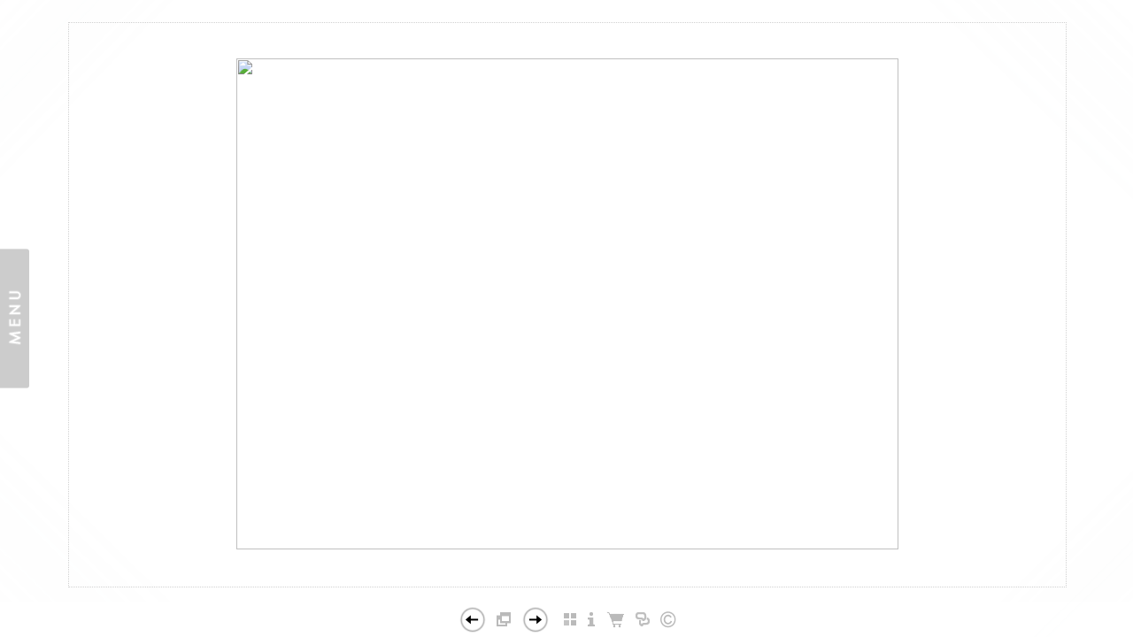

--- FILE ---
content_type: text/html; Charset=utf-8
request_url: https://robertamarovellistudio.com/Image.asp?ImageID=2378974&apid=1&gpid=1&ipid=1&AKey=l94j892p
body_size: 11547
content:

<!DOCTYPE HTML PUBLIC "-//W3C//DTD HTML 4.01 Transitional//EN" "http://www.w3.org/TR/html4/loose.dtd">
<html xmlns="http://www.w3.org/1999/xhtml">
<head> <!-- Schema.org markup for Google+ --> <meta itemprop="name" content="Faux bois and sky"> <meta itemprop="description" content="This small ceiling in a home in Georgetown had existing millwork around the sides, but a white ceiling. &nbsp;I desig"> <meta itemprop="image" content="https://robertamarovellistudio.com/Artists/45236/box_800_495/1892016121232116_Faux_Bois_and_Sky.jpg"> <!-- Twitter Card data --> <meta name="twitter:card" content="summary_large_image"> <meta name="twitter:title" content="Faux bois and sky"> <meta name="twitter:description" content="This small ceiling in a home in Georgetown had existing millwork around the sides, but a white ceiling. &nbsp;I desig"> <meta property="twitter:image:width" content="667" /> <meta property="twitter:image:height" content="495" /> <!-- Twitter summary card with large image must be at least 280x150px --> <meta name="twitter:image" content="https://robertamarovellistudio.com/Artists/45236/box_800_495/1892016121232116_Faux_Bois_and_Sky.jpg"> <!-- Open Graph data --> <!--OG:dataS--> <meta property="og:title" content="Faux bois and sky" /> <meta property="og:url" content="https://robertamarovellistudio.com/Image.asp?ImageID=2378974&AKey=L94J892P" /> <meta property="og:image" content="https://robertamarovellistudio.com/Artists/45236/box_800_495/1892016121232116_Faux_Bois_and_Sky.jpg"/> <meta property="og:image:width" content="667"/> <meta property="og:image:height" content="495"/> <meta property="og:description" content="This small ceiling in a home in Georgetown had existing millwork around the sides, but a white ceiling. &nbsp;I desig" /> <!--OG:dataE-->
<meta http-equiv="content-type" content="text/html; charset=UTF-8" />
<title>  Roberta Marovelli Portfolios </title>
<meta name="keywords" content="Roberta Marovelli, Faux bois and sky, Trompe l'oeil, , " />
<!-- Contains Copyrighted Materials by (c) Kodexio 2025 -->
<!-- Template Copyrighted by (c) Kodexio 2025 -->
<!-- Contains Copyrighted Materials by Roberta Marovelli -->
<link rel="shortcut icon" href="CommonFiles/favicon.ico" />
<link rel="stylesheet" href="CommonFiles/css/aucklandcss/auckland.css"  type="text/css" media="all" />
<link rel="stylesheet" href="CommonFiles/css/aucklandcss/aucklandSlideS.css"  type="text/css" media="all" />
<link rel="stylesheet" href="CommonFiles/css/aucklandcss/auckvignetting.css"  type="text/css" media="all" />
<link href="CommonFiles/css/Brasiliacss/scrollBar.css" rel="stylesheet" type="text/css"  media="all" />
<meta name="description" content="This small ceiling in a home in Georgetown had existing millwork around the sides, but a white ceiling. &nbsp;I desig" />

<script language="JavaScript" type="text/javascript">
var message=" ";
</script>
<script language="JavaScript" src="js/rightprotect.js" type="text/javascript"></script>
<META HTTP-EQUIV=imagetoolbar CONTENT=no>
<script type="text/javascript">
var thisfp =0;
var sArtistID = 45236;
var sSKey = 'AKey=L94J892P';
var sGalleryID = 166013;
var sAppurl = 'https://robertamarovellistudio.com/';
var imageSeleted = 2;
var isslideshow = 'yes';
var GuestB = 'yes';
var logopos = 'center';
var pfbgforpf ='no';
var imagePPP = 1;
if(pfbgforpf=="yes"){
	var backgroundFitImageSrc = 'Artists/45236/Images/731200935648PM_Library.jpg';
	var newstr = '<img src="Artists/45236/Images/731200935648PM_Library.jpg" border="0"  width="658"   height="800"    alt=" - " >';
	 var foundinw = newstr.split('width="');
	 var fw = foundinw[1].split('"');
     var  foundinh = newstr.split('height="');           
	var fh = foundinh[1].split('"');
	var bgfitW = parseInt(fw[0]);
	var bgfitH = parseInt(fh[0]);	
}
else{
	var backgroundFitImageSrc = '';
	var bgfitW = '';
	var bgfitH = '';
}

var bgfitW = '';
var bgfitH = '';
var backgroundFixImageSrc = '';
var backgroundFIxImagePos = '';
var bgImgOpacity = '100';
var bgMenuOpacity = '85';
var bgmenuimg = '';
var bgmenur='no-repeat';
var SStrans = '1';//Slideshow transition
var SSplaying='0'; //auto play slideshow/
var SSSpeed ='3000';			  
var FpImgMode = 'normal';		
var orfufi = 'fit';
var med = 'yes';
var ThtoOrig,Pfmode;
var transspeed =parseInt("800");
var panelbg = 'none';
var panelOpacity = '100';
var navexpand = 'yes';
var frameborder = 'dotted';
var framecolor = '';
var thumbcolor = '';
 
var skipthumb = 'no';
var effect ='25';
var sheffect='off';
var pannelB = 'none';
var pannelC = '';
var imageBo = 'none';
var imageCo ='';
var enlarge = 'yes';
var iframelink= ''.split(",");
var iframescroll = 'yes'.split(",");
var iframeURL = ''.split(",");
var iframepos = 4;
var shwarrws ='yes';
var menufade = 'no';
var btmnavfade ='no';
var btmnavhide = 'no';
//text vars 

var closeinfot = 'CLOSE X';
var premalinkt = 'Permalink';
var copyLinkt = 'Copy';
var selectop = 'Select Options:';
var pricelbl = 'Price';
var dimensions = 'Dimensions';
var lwidth = 'Width:';
var lheight = 'Height:';
var lweight = 'Weight:';
var addinfot = 'Additional Sales Information:';
var portfoliolbl = ''.split(",");
var startp = ''.split(",");
var endp= ''.split(",");
var menufolder = '';
var btmnavfolder = '';
var vignetfolder = '';
var directionfolder = '';
var captionfolder = '';
var openmenufirst = 'no';
var menuPos = 'left';
var alwaysopenmenu = 'no';
var vimagepath = "";
var vFullscreenButton ="";
var vScaleButton ="true";
var vVolumeControls ="true";
var vviewTime ="false";
var vviewBigPlayButton ="true";
var vvideoLoop ="false"
var vvideoAutoPlay ="true"
var vsoundVolume ="0.8"
var vfullSizeView ="2"
var vControlbackgroundColor1 ="0x2e2e2e";
var vControlbackgroundColor2 ="0x000000";
var vControlbackgroundAlpha1 ="1";
var vControlbackgroundAlpha2 ="1";	
var vborderColor="0x555555";
var vborderAlpha ="1";
var vtimeColor1 ="0x333333";
var vtimeColor2 ="0x111111";
var vtimeAlpha1 ="1";
var vtimeAlpha2 ="1";  
var vtimeTextColor1 ="0xffffff";
var vtimeTextColor2 ="0x888888";   
var vscrubberHeight ="3";
var vscrubberColor1 ="0x333333";
var vscrubberAlpha1 ="1";
var vscrubberColor2 ="0x47d2ff";
var vscrubberAlpha2 ="1";
var vfilterColor ="0x0066ff";
var vfilterAlpha ="1";
var vVideobgcolor ="0x000000";
var btmnavalign = "center";	
var arrB = new Array();	
var arrUrl = new Array();
var arrmedUrl = new Array();
var away = parseInt("40");
var pfadvance = "";
if(pfadvance==""){
pfadvance="no";	
}
var skipfp = "no"
if(skipfp==""){
skipfp="no";	
}
var pfgrp = ""
if(pfgrp==""){
pfgrp="no";	
}
var pfEmbad = "";
if(pfEmbad==""){
pfEmbad ="no";	
}
var imgpageThumb ="";
if(imgpageThumb==""){
imgpageThumb ="no";	
}
var embedV = "yes";
if(embedV==""){
embedV ="no";	
}
var useHW ="yes";
if(useHW==""){
useHW ="no";	
}

 arrB[1] = 'Artists/45236/Images/1892016121232226_dog_2_finished_crop.jpg'; arrUrl[1] = 'Image.asp?ImageID=2378973&apid=1&gpid=1&ipid=1&AKey=L94J892P'; arrB[2] = 'Artists/45236/Images/1892016121232116_Faux_Bois_and_Sky.jpg'; arrUrl[2] = 'Image.asp?ImageID=2378974&apid=1&gpid=1&ipid=1&AKey=L94J892P'; arrB[3] = 'Artists/45236/Images/1892016121236773_Library.jpg'; arrUrl[3] = 'Image.asp?ImageID=2378975&apid=1&gpid=1&ipid=1&AKey=L94J892P'; arrB[4] = 'Artists/45236/Images/189201612123223_dogbathemail_crop_lioghter.jpg'; arrUrl[4] = 'Image.asp?ImageID=2378972&apid=1&gpid=1&ipid=1&AKey=L94J892P'; arrB[5] = 'Artists/45236/Images/1892016121238304_two_dogs_detail.jpg'; arrUrl[5] = 'Image.asp?ImageID=2378976&apid=1&gpid=1&ipid=1&AKey=L94J892P';

</script>
<script type="text/javascript" src="js/jquery.js"></script>
<script type="text/javascript" src="js/aucklandjs/auckland_getXMLvalues.js"></script>
<script type="text/javascript" src="js/yui/utilities/utilities.2.5.2.js"></script>
<script type="text/javascript" src="js/yui/yui_compilations/slider_container.2.5.2.js"></script>
<script type="text/javascript" src="js/VedhaPcflashD.js"></script>
<script type="text/javascript" src="js/popups/jqcookie.js" ></script> 
<script type="text/javascript" src="js/aucklandjs/aucklandmenuopen.js"></script>
<script type="text/javascript" src="js/aucklandjs/shareURL.js"></script>

<script type="text/javascript" src="CommonFiles/swfobject.js"></script>
<script type="text/javascript" src="js/AC_OETags.js"></script>

<script type="text/javascript" src="js/aucklandjs/auckland_common.js"></script>
<script type="text/javascript" src="js/aucklandjs/aucklandSlideS.js" ></script>

 
<script type="text/javascript" src="https://ajax.googleapis.com/ajax/libs/jqueryui/1.7.2/jquery-ui.min.js"></script>


<script type="text/javascript" src="js/Brasiliajs/jquery.mousewheel.js"></script>

<!-- the jScrollPane script -->
<script type="text/javascript" src="js/Brasiliajs/jquery.jscrollpane.js"></script>
<script>
$(document).ready(function(){
	
	if(imgpageThumb=="yes" && skipthumb=="yes"){
	$("#main_content, #header").css({"width":"70%","float":"left"});	
	}
	
})


$(document).keyup(function(event) {
              if (event.keyCode == '39') {
                $("#Irightarrow").click();
            	 
               }
               else if (event.keyCode == '37') {
              $("#Ileftarrow").click();
               }
			   else if(event.keyCode == '38'){
				   $("div.subSel").prev("div.sidenav").click();
			   }
			   else if(event.keyCode == '40'){
				    $("div.subSel").next("div.sidenav").click();
			   }
			   
  });
</script>

<style type="text/css">
#hthumb{
	display:none
	
}
 #embedvideo{
	background-color:#000; 
	 
	 }
.wraptocenter {
    display: table-cell;
    text-align: center;
    vertical-align: middle;
    width: 100%;
    height: 100%;
}
.wraptocenter * {
    vertical-align: middle;
}
/*\*//*/
.wraptocenter {
    display: block;
}
.wraptocenter span {
    display: inline-block;
    height: 100%;
    width: 1px;
}
/**/
</style>
<!--[if lt IE 8]><style>
.wraptocenter span {
    display: inline-block;
    height: 100%;
}
</style><![endif]-->
<link rel="shortcut icon" type="image/ico" href="/CommonFiles/favicon.ico" >
<link rel="icon" href="/CommonFiles/favicon.ico" type="image/x-icon">

<style type="text/css">
*{outline: medium none;}
</style>
<style type="text/css">
<!--
/* CSS Document */
/* Contains Copyrighted Materials by (c) Kodexio 2025*/
 
body {
font-family: Arial, Tahoma,Verdana, Helvetica, sans-serif;
color: #333;
text-decoration: none;
background-color:#FFF;
background-image:none;
}

a, a:link, a:visited{
font-family: Arial;
color:#333;
text-decoration: none;
}

a:hover {
font-family: Arial;
color: #888;
text-decoration: none;
}

.dotborder{
border-color:#D1D1D1;
}

/** frontpage **/
#frontpage #fpimg img{
border:solid 1px #FFF;
}

#frontpage #homelnk a {
color:#414141;
}

.fp_txt {
font-family: Arial;
font-size: 12px;
line-height: 15px;
}

#formainbgimg{
background-image:none;
}

/** both in frontpage and portfolio page */
.Container{
border:#E5E5E5;
}

.websitetitle, .websitetitle a, .websitetitle a:link, .websitetitle a:visited, .websitetitle a:hover {
font-family: Arial, Tahoma,Verdana, Helvetica, sans-serif;
font-size: 24pt;
font-weight: normal;
color: #AAA;
text-decoration: none;
letter-spacing: 0.15em;
}

/*scroll bar colors*/
.jScrollPaneDrag,.jspDrag { 
background-color:#C5C5C5;
}


.jScrollPaneDrag{
background-image:url("commonfiles/templates/auckland/verylight/handler.png");
background-position:center center;
background-repeat:no-repeat;
 }

.jScrollPaneTrack,.jspTrack  {
background-color:#AAAAAA;
}

/** footer **/
div.footer, div.footer a, div.footer a:link, div.footer a:visited, div.footer a:hover {/*This line of code controls the copyright information styles. The FolioLink Terms of Service do not permit you to hide or delete the copyright statement nor can it be made hard to read.  Please abide by the terms of service to avoid possible account cancellation or service interruption.*/
color: #3b3b3b;
font-size: 8pt;
font-family: Arial;
font-weight: normal; 
}

.imgCount{ /* image count information style on portfolio thumbs page*/
color: #3b3b3b;
}
 
.content {
float:right;
}

.sl_label {
color:#414141;
font-size:10px;
    letter-spacing: 0.2em;
    line-height: 1.5;
    word-spacing: 1px;
}

.footer .sl_label {
color:#000;
font-size:10px;
}

/*side navigation*/
.sidenav, .sidenav a, .sidenav a:link, .sidenav a:visited, .sidenav a:hover, .sidenav a:active, .sidenav_act, .sidenav_act a, .sidenav_act a:link, .sidenav_act a:visited, .sidenav_act a:hover, .sidenav_act a:active, .sidenavF, .sidenavF a, .sidenavF a:link, .sidenavF a:visited, .sidenavF a:hover, .sidenavF a:active, .sidenavF_act, .sidenavF_act a, .sidenavF_act a:link, .sidenavF_act a:visited, .sidenavF_act a:hover, .sidenavF_act a:active{
text-transform:uppercase ;  /* can be capitalize lowercase uppercase*/
font-family:Lekton,Helvetica;, sans-serif;
font-size:10px;
    letter-spacing: 0.2em;
    line-height: 1.5;
    word-spacing: 1px;
font-style:normal;   /*can be inherit ,italic,oblique ,normal*/
font-stretch:normal; /*can be condensed ,expanded, extra-condensed, narrower, semi-condensed, semi-expanded ,ultra-condensed */
font-weight:normal; /* can be bold,  lighter, normal*/
}

.sidenav_act a{
color:#333;
font-weight:bold;
}

.sidenav_act a:hover{
color: #696969;
font-weight:bold;
}

.subSel a{
color:#333;
font-weight:bold;
}

.subSel a:hover{
color:#999;
font-weight:bold;
}

.sidenav, .sidenavF, .sidenav_act, .sidenavF_act {
 padding-left:40px; /*padding form left side for main link*/
padding-bottom:12px; /* main links bottom padding */  
padding-top:12px; /*main links top padding*/
}

.sub, .subSel{
padding-left:55px;/*padding form left side for sub links*/
padding-bottom:2px; /*sub links bottom padding*/
padding-top:2px;/*sub links top padding*/
}

.PortFoliogroupHead {/* Controls portfolio group heading spacing*/
padding-left:55px; 
padding-top:0px;
padding-top:5px
}

.PortFoliogroupHead .sub , .PortFoliogroupHead .subSel  {
padding-left:10px;
padding-top:5px; 
padding-top:5px
}

.PortFoliogroupHead a{/* Controls portfolio group heading color and font style*/
font-size:10px;
letter-spacing: 0.2em;
line-height: 1.5;
word-spacing: 1px;
color:#333333;	
}

.PortFoliogroupHead a:hover{
font-size:10px;
letter-spacing: 0.2em;
line-height: 1.5;
word-spacing: 1px;
color:#888888;
}

.PortFoliogroupHead.selected a{/* Controls portfolio selected group heading color and font style*/
font-size:10px;
letter-spacing: 0.2em;
line-height: 1.5;
word-spacing: 1px;
color:#333333;	
}

.PortFoliogroupHead .sub a, .PortFoliogroupHead .subSel a {
font-size:10px;
letter-spacing: 0.2em;
line-height: 1.5;
word-spacing: 1px;
color:#333333; 
}

.PortFoliogroupHead .subSel a {/* Controls portfolio group selected sub links color and font style*/
font-size:10px;
letter-spacing: 0.2em;
line-height: 1.5;
word-spacing: 1px;
color:#333333; 
}

.PortFoliogroupHead .sub a:hover {/* Controls portfolio group selected sub links color and font style*/
font-size:10px;
letter-spacing: 0.2em;
line-height: 1.5;
word-spacing: 1px;
color:#888888; 
}

#archv{
padding-top:15px;	 /*Archived  link top padding*/
}

#h_ML .hid_n, .hid_n_n {
margin-top:-20px;
}
  
.transp2{
background-color:#F2F2F2;
background-image:none;
}

.menubg{
background-image:url(CommonFiles/templates/auckland/verylight/menu_open.png);
background-repeat:no-repeat;
background-position:right 50%;
}

.menuhbg{
background-color:none
}

#linksholder {
padding-top:30px;
}


#priceinfoT{
background-color:#f8f7f4;
color:#333;
border-top: solid 1px #DBDBDB;
}

#priceinfoT .clearonep {
border-bottom-color:#DBDBDB;
}

.addBG{
background-color:#FFF; /*#priceinfoT&.addBG should be same*/ 
}

#fpimg .txt_wrap,  #ScrollingPortfolio .txt_wrap{/*information on Front page*/
background-color:#f8f7f4;
color:#555;
border-top: solid 3px #DBDBDB;
}

#portfolio .txt_wrap{/*information on portfilio page*/
background-color:#f8f7f4;
color:#555;
border-top: solid 3px #DBDBDB;
}

a.viewcart {
background-image:url(CommonFiles/templates/auckland/viewCart.png)
}

a.addtocart {
background-image:url(CommonFiles/templates/auckland/AddToCart.png)
}

/* Gallery */
.th_box img{
border-color:#E5E5E5;
}

.dv_GContent{
border:none;
}

.thumb_holder {
text-align:center; /* if left thumbnails are left aligned*/
}

.thumbFrame{
margin:10px;  /* Controls spacing between thumbnails */
}
 
.imgCount{
color: #696969;
}

/* Asset */
.dv_AssetText {/* information pages text color and font styles*/
font-family: Arial;
font-size: 12px;
line-height: 16px;
color: #696969;
}

.dv_AssetText a:link, .dv_AssetText a:visited, .dv_AssetText a:hover{/* information pages links color and font styles*/
font-family: Arial;
font-size: 12px;
line-height: 16px;
color: #444444;
}

/*guestbook */

#guestbook .dv_GContent{
font-size: 12px;
color: #696969;
}

.c_gblabel{
color: #696969;
}

.req_label{
color: #696969;
}

.c_gbdata input, .c_gbdata select, .c_gbdata textarea {
background: #f8f7f4;
border-color: #696969;
color: #696969;
}

.short_data input, .short_data select{
border-color: #696969;
}

.gb_btn{
color: #696969;
border-color: #696969;
}

/* end GB */

/*Image page*/
#BigIiframe {/* for Ipad only, zoom view image background color*/
background-color:#FFF
}

.closeiframe {/* for Ipad only, zoom view Close button color*/
background-color:#333;
}

#forallpop{
background-color:#FFF;
background-image:none;
}

#toimgpage{
background-color:#FFF;
background-image:none;
}

.pika-image .videoinfo{
background:url(CommonFiles/templates/auckland/videobutton.png) no-repeat 50% 50%;	
}

#vedioholder {
background-image:url(CommonFiles/templates/auckland/white/transpbg.png);
}

.pika-image .videoinfo:hover{
background:url(CommonFiles/templates/auckland/videobutton.png) no-repeat 50% 50%;
}

.pika-image .stackinfo{
background:url(CommonFiles/templates/auckland/stackbutton.png) no-repeat 50% 50%;
}

.pika-image .stackinfo:hover{
background:url(CommonFiles/templates/auckland/stackbutton.png) no-repeat 50% 50%;
}

/* image page image shadow */
.boxshadow {
-moz-box-shadow: 5px 5px 10px #C5C5C5; /* Firefox */
-webkit-box-shadow: 5px 5px 10px #C5C5C5; /* Safari and Chrome */
box-shadow: 5px 5px 10px #C5C5C5; /* Opera 10.5+, future browsers and IE6+ using IE-CSS3 */	
}

#portfolio #GContainer, #asset #GContainer, #guestbook #GContainer{
 background-color:#F9F9F9;
}

/* bottom navigation buttons*/

#leftarrow,#Ileftarrow{
background-image:url(CommonFiles/templates/auckland/white/leftarrow_2.png);
}

#hiddenleftarrw{
background-image:url(CommonFiles/templates/auckland/verylight/leftarrowhalf.png);
}

#rightarrow,#Irightarrow{
background-image:url(CommonFiles//templates/auckland/white/rightarrow_2.png);
}

#hiddenrightarrw{
background-image:url(CommonFiles//templates/auckland/verylight/rightarrowhalf.png);
}

#soundonoff.on{
background-image:url(CommonFiles/templates/auckland/verylight/musicon.png);
}

#soundonoff.off{
background-image:url(CommonFiles/templates/auckland/verylight/musicoff.png);
}

#StartStopSlide a.play {
background-image:url(CommonFiles/templates/auckland/verylight/playP.png);
}

#StartStopSlide a.pause {
background-image:url(CommonFiles/templates/auckland/verylight/stopS.png);
}

#ipricebox{
background-image:url(CommonFiles/templates/auckland/verylight/price.png);
}

#idescbox{
background-image:url(CommonFiles/templates/auckland/verylight/info.png);
}

#Fdes{
background-image:url(CommonFiles/templates/auckland/verylight/info.png);	
}

#copyright,#icopyright{
background-image:url(CommonFiles/templates/auckland/verylight/copyright.png);	
}

/*Vignetting effect*/

#topLeft{
background-image:url(CommonFiles/templates/auckland/verylight/topleft.png);
}

#topRight{
background-image:url(CommonFiles/templates/auckland/verylight/topright.png);	
}

#bottomRight{
background-image:url(CommonFiles/templates/auckland/verylight/bottomright.png);
}

#bottomLeft{
background-image:url(CommonFiles/templates/auckland/verylight/bottomleft.png);
}

#topmenu{
background-image:url(CommonFiles/templates/auckland/verylight/topmenu.png);	
}

#bottommenu{
background-image:url(CommonFiles/templates/auckland/verylight/bottommenu.png);
}

.GName{
background-image:url(CommonFiles/templates/auckland/verylight/thumb.png);
}

.perma {
background-image:url(CommonFiles/templates/auckland/midgray/permalink.png);	
}

/*tool tip */

#tooltipobj, #altinfo{
border:solid 2px #888;
color:#fff;
font-size:10px;
background-image:url(CommonFiles/templates/auckland/verylight/buttonnavbg.png);
}

/* Loading images */
/* you can generate your own loader here : http://www.ajaxload.info/
save that image and give URL of image in -  background: url(YOUR IMAGE IRL) no-repeat; 
and change the height and width equal to image height and width */
#imgLoading2 { 
height: 16px;
width:  300px;
background: url(CommonFiles/templates/auckland/Loader_white.gif) no-repeat;
}

#imgLoadingIN{
position: absolute;
z-index:900;
background: url(CommonFiles/templates/auckland/Loader_white.gif) center center no-repeat;
}

#sociallinksBtn, #isociallinksBtn{
background-image:url(CommonFiles/templates/auckland/verylight/shareBtn.png);	
}

.btmNavBg{
height:40px;
background-color:#FFF;
opacity:0.3;
filter:alpha(opacity=30);	
}
a.archiveL {
    color: #C40915;
}	
-->
</style>
</head>

<body id="imagepage" onLoad="init_ipage()">

<div id="formainbgimg" class="transp1"></div>

<div id="mainWrap">
 <div id="topLeft" class="transp3"></div>
<div id="bottomLeft" class="transp3"></div>
<div id="topRight" class="transp3"></div>
<div id="bottomRight" class="transp3"></div>
 	<div class="holder1">
        
            <div class="holder2">
        <div class="dotborder">
            <!--Start Header-->
        	<div class="header" id="header">
           	  	<div class="logo_holder"> <div class="websitetitle firstlogo" ><a onclick="GoG('Artist.asp?ArtistID=45236&AKey=L94J892P')">    
                
           <img src="Artists/45236/Thumbnails/3102017205224103_New_title_page_cropped.jpg" alt=""  width="454" height="115"  border="0" /> 
                
               


</a></div></div><!--END LOGO HEADER-->
       
       		</div>  
            <!--END  header-->
        <div class="content" id="main_content">
           	 <div class="Container" id="IContainer">
                <!----------------------------------------------------->
                  <div id="hiddenleftarrw" onclick="queueclicksL()" onMouseOver="showopacity(window.event,this,1)" onMouseOut="hideopacity(this)"></div>
                          <div id="hiddenrightarrw" onclick="queueclicksR()" onMouseOver="showopacity(window.event,this,2)" onMouseOut="hideopacity(this)"></div>
                	
                		<div class="fpimg_withtxt" id="fpimg">
                   			 <div class="fpimg_frame">
                       		
                            <div id="sh_wrap">
                            
                           		<div id="slide_holder">
                           			<ul id="slideS"  >
                           			 
                                           
                           				 <li >
                                         
                                         <a href="">
                                         
                                         <img id="img_1" class="lithimgae" src=""/>
                                         
                                         
                                         </a><span id="invC1" class="hid"></span>  <a href="Artists/45236/Images/1892016121232226_dog_2_finished_crop.jpg"></a>
                          <div class="ignorediv">
                          
                               <div class="i_txt" id="ides1">  The designer and client requested their family dog be painted on their sons bedroom wall. &nbsp;I designed the dog to be pulling the existing wall covering off the lower corner to reveal an imaginary old wallpaper beneath that surface.   </div><div id="inameDD1">Trompe l'oeil King Charles Spaniel</div>
                    <div id="linkname1" class="dontdisp"> 629,960 </div>
                    
                   
                    <div class="i_txt">
                       <!-- PRICING INFO -->
                 
                     
                     
                  <div class="p_unit">
                           <span class="value"><form target="paypal" action="https://www.paypal.com/cgi-bin/webscr" method="post" ID="Form41"> </form></span>
                            <span class="value"><form target="paypal" action="https://www.paypal.com/cgi-bin/webscr" method="post" ID="Form31">  </form></span>
                           
                          </div>
                      
                       <div id="salesoption1">
                      Not For Sale 
                       </div>
                      <div id="isfalink1">  
                       
                      </div>
                     </div>    
                     </div>
                          
                              
                          
                          
                          
                          
                                         </li>
                           			 
                                           
                           				 <li >
                                         
                                         <a href="">
                                         
                                         <img id="img_2" class="lithimgae" src=""/>
                                         
                                         
                                         </a><span id="invC2" class="hid"></span>  <a href="Artists/45236/Images/1892016121232116_Faux_Bois_and_Sky.jpg"></a>
                          <div class="ignorediv">
                          
                               <div class="i_txt" id="ides2">  This small ceiling in a home in Georgetown had existing millwork around the sides, but a white ceiling. &nbsp;I designed the hand painted the millwork to blend onto the flat ceiling with openings to see the sky beyond it.   </div><div id="inameDD2">Faux bois and sky</div>
                    <div id="linkname2" class="dontdisp"> 1294,960 </div>
                    
                   
                    <div class="i_txt">
                       <!-- PRICING INFO -->
                 
                     
                     
                  <div class="p_unit">
                           <span class="value"><form target="paypal" action="https://www.paypal.com/cgi-bin/webscr" method="post" ID="Form42"> </form></span>
                            <span class="value"><form target="paypal" action="https://www.paypal.com/cgi-bin/webscr" method="post" ID="Form32">  </form></span>
                           
                          </div>
                      
                       <div id="salesoption2">
                      Not For Sale 
                       </div>
                      <div id="isfalink2">  
                       
                      </div>
                     </div>    
                     </div>
                          
                              
                          
                          
                          
                          
                                         </li>
                           			 
                                           
                           				 <li >
                                         
                                         <a href="">
                                         
                                         <img id="img_3" class="lithimgae" src=""/>
                                         
                                         
                                         </a><span id="invC3" class="hid"></span>  <a href="Artists/45236/Images/1892016121236773_Library.jpg"></a>
                          <div class="ignorediv">
                          
                               <div class="i_txt" id="ides3">  Gothic inspired cabinetry, shelves filled with books and momentos and a soft gray, blue and tan palette transformed this plain powder room into an intimate atmospheric library.   </div><div id="inameDD3">Library Powder Room</div>
                    <div id="linkname3" class="dontdisp"> 789,960 </div>
                    
                   
                    <div class="i_txt">
                       <!-- PRICING INFO -->
                 
                     
                     
                  <div class="p_unit">
                           <span class="value"><form target="paypal" action="https://www.paypal.com/cgi-bin/webscr" method="post" ID="Form43"> </form></span>
                            <span class="value"><form target="paypal" action="https://www.paypal.com/cgi-bin/webscr" method="post" ID="Form33">  </form></span>
                           
                          </div>
                      
                       <div id="salesoption3">
                      Not For Sale 
                       </div>
                      <div id="isfalink3">  
                       
                      </div>
                     </div>    
                     </div>
                          
                              
                          
                          
                          
                          
                                         </li>
                           			 
                                           
                           				 <li >
                                         
                                         <a href="">
                                         
                                         <img id="img_4" class="lithimgae" src=""/>
                                         
                                         
                                         </a><span id="invC4" class="hid"></span>  <a href="Artists/45236/Images/189201612123223_dogbathemail_crop_lioghter.jpg"></a>
                          <div class="ignorediv">
                          
                               <div class="i_txt" id="ides4">  This powder room was very fun to paint because I love dogs. &nbsp;The walls were painted with faux panels above the chair rail. &nbsp;Below they were hand painted with faux mahogany panels. &nbsp;Then each wall was adorned with faux frames of specialty wood grains and wonderful dog portraits and above the door was an adorable bas relief milkbone bisquit. One of my favorite projects!   </div><div id="inameDD4">Dog Portrait Powder Room</div>
                    <div id="linkname4" class="dontdisp"> 531,960 </div>
                    
                   
                    <div class="i_txt">
                       <!-- PRICING INFO -->
                 
                     
                     
                  <div class="p_unit">
                           <span class="value"><form target="paypal" action="https://www.paypal.com/cgi-bin/webscr" method="post" ID="Form44"> </form></span>
                            <span class="value"><form target="paypal" action="https://www.paypal.com/cgi-bin/webscr" method="post" ID="Form34">  </form></span>
                           
                          </div>
                      
                       <div id="salesoption4">
                      Not For Sale 
                       </div>
                      <div id="isfalink4">  
                       
                      </div>
                     </div>    
                     </div>
                          
                              
                          
                          
                          
                          
                                         </li>
                           			 
                                           
                           				 <li >
                                         
                                         <a href="">
                                         
                                         <img id="img_5" class="lithimgae" src=""/>
                                         
                                         
                                         </a><span id="invC5" class="hid"></span>  <a href="Artists/45236/Images/1892016121238304_two_dogs_detail.jpg"></a>
                          <div class="ignorediv">
                          
                               <div class="i_txt" id="ides5">  A detail of two of the many frames with dog portraits that were painted in this powder room. &nbsp;Everything is paint and fooling your eye.   </div><div id="inameDD5">Dog Portrait detail</div>
                    <div id="linkname5" class="dontdisp"> 719,960 </div>
                    
                   
                    <div class="i_txt">
                       <!-- PRICING INFO -->
                 
                     
                     
                  <div class="p_unit">
                           <span class="value"><form target="paypal" action="https://www.paypal.com/cgi-bin/webscr" method="post" ID="Form45"> </form></span>
                            <span class="value"><form target="paypal" action="https://www.paypal.com/cgi-bin/webscr" method="post" ID="Form35">  </form></span>
                           
                          </div>
                      
                       <div id="salesoption5">
                      Not For Sale 
                       </div>
                      <div id="isfalink5">  
                       
                      </div>
                     </div>    
                     </div>
                          
                              
                          
                          
                          
                          
                                         </li>
                           			 
                            	</ul>
                              
                          	  	</div>
                            	
                           		
                            	
                           </div>
                           
                           
                          </div>
                          <div id="forVoandStk"></div>
                           <div id="embedvideo"><div id="innerEmbed"></div><div id="closeEmbed" onClick="closeEmbed()">
                           </div></div>
                          <div id="vedioholder">
                             
                             <div id="vediohere">
                             </div>
                             <div id="videoclose" onClick="CloseVideo()"></div>
                          </div>
                        
                          <div id="hidzview" onClick="zoomview();" onMouseOver="showtooltip(window.event,this)" onMouseOut="hidetooltip(this)" ></div><span class="fortt">Click To Enlarge</span>
                          <div id="shwzview" onClick="exitZoom();" onMouseOver="showtooltip(window.event,this)" onMouseOut="hidetooltip(this)" ></div><span class="fortt">Exit Enlarged View</span>
                          <div id="stview"><div class="closestview" onMouseOver="showtooltip(window.event,this)" onMouseOut="hidetooltip(this)"></div><span class="fortt">Exit Stack View</span>
                             <div id="stackhere">
                           <!--  <iframe id="stackviewss" frameborder="0">
                          
                          </iframe>-->
                          </div>
                          </div>
                           <div id="priceinfoT" lang="en"></div>


                       <div id="zview">
											<iframe id="BigIiframe" frameborder="0">
											</iframe>
                            <div id="forallpop"></div>
                             	</div>
                     </div>
         
                
                   <div id="ihidIframe">
                					<iframe id="iarchiveP" src="" ></iframe>
              			   </div> 
                         
                         
                         <div id="hthumb" onClick="ShowGallery('GalleryMain.asp?GalleryID=166013&AKey=L94J892P'); invCount()"></div>  
                 
                <!----------------------------------------------------->
            </div>
          
         
            
            <div class="LargeIContainer" id="LgIContainer">
             </div> 
             </div>
            
            <div class="footer"> <div class="sharelinks">  <div class="permaholder"><a class='perma' onclick='gotopermaurl()' > Permalink </a></div></div>
            
            
            <div class="copy2">&copy; Roberta Marovelli. <A href="https://www.foliolink.com" target="_blank" class="powered">FolioLink</A>  &copy; Kodexio &trade; 2025</div></div>
            
            <div class="clear"></div>
        </div>

    </div>
</div>


<div id="img_reserve">

 <div id="i_rsv_child">

 
 </div>

   
</div>
</div>
</div>
 

<div id="fullscreenh"></div>


 


<div id="SiteLinks">
    <a href="Image.asp?ImageID=2378973&apid=1&gpid=1&ipid=1&AKey=L94J892P">Trompe l'oeil King Charles Spaniel</a><a href="Image.asp?ImageID=2378974&apid=1&gpid=1&ipid=1&AKey=L94J892P">Faux bois and sky</a><a href="Image.asp?ImageID=2378975&apid=1&gpid=1&ipid=1&AKey=L94J892P">Library Powder Room</a><a href="Image.asp?ImageID=2378972&apid=1&gpid=1&ipid=1&AKey=L94J892P">Dog Portrait Powder Room</a><a href="Image.asp?ImageID=2378976&apid=1&gpid=1&ipid=1&AKey=L94J892P">Dog Portrait detail</a>
    <a href="Asset.asp?AssetID=71187&AKey=L94J892P">Biography</a><a href="Asset.asp?AssetID=71188&AKey=L94J892P">Contact</a>
    <a href="GBEntryAdd.asp?a=45236&g=166013&AKey=L94J892P">Guestbook</a>
</div>

 <!--Start Sidenav--> 
         <div id="menumainwrap">       
       	 <div class="menuline_holder menubg" id="h_ML">
               <div id="topmenu" class="transp3"></div>
               <div id="bottommenu"class="transp3"></div>
               <div id="menumainbg" class="transp2"></div>
               <div id="logotwo"><a onClick="GoG('Artist.asp?ArtistID=45236&AKey=L94J892P')"></a></div>
             <div id="linksholder">
                  	 <div class="menuline" id="menuH">
                        	<div class="sidenavF" id="homelnk" onclick="GoG('Artist.asp?ArtistID=45236&AKey=L94J892P')"><span lang="en"><a title="Home">Home</a></span></div>
                        	<div class="sidenav_act" id="portfolioLnk" title="Portfolios"><span lang="en"><a title="Portfolios"  id="pflink" class="clkshowPF">Portfolios</a></span></div> 
                      <div class="HidSubNav" id="hidsubprf">
                        	
                          	<div class="sidenav sub" id="g1" onClick="GoGLinkN('GalleryMain.asp?GalleryID=166009&AKey=L94J892P','Image.asp?ImageID=2376517&apid=1&gpid=1&ipid=1&AKey=L94J892P', this)" >
                            <a title="Scenic Murals" >Scenic Murals</a>
                            </div>
                    
                          
                          	<div class="sidenav sub" id="g2" onClick="GoGLinkN('GalleryMain.asp?GalleryID=166010&AKey=L94J892P','Image.asp?ImageID=2378920&apid=1&gpid=1&ipid=1&AKey=L94J892P', this)" >
                            <a title="Botanical" >Botanical</a>
                            </div>
                    
                          
                          	<div class="sidenav sub" id="g3" onClick="GoGLinkN('GalleryMain.asp?GalleryID=166011&AKey=L94J892P','Image.asp?ImageID=3030402&apid=1&gpid=1&ipid=1&AKey=L94J892P', this)" >
                            <a title="Floors and Patterns" >Floors and Patterns</a>
                            </div>
                    
                          
                          	<div class="sidenav sub" id="g4" onClick="GoGLinkN('GalleryMain.asp?GalleryID=166012&AKey=L94J892P','Image.asp?ImageID=2378952&apid=1&gpid=1&ipid=1&AKey=L94J892P', this)" >
                            <a title="Children&#39;s Spaces" >Children&#39;s Spaces</a>
                            </div>
                    
                          
                          	<div class="sidenav subSel" id="g5" onClick="GoGLinkN('GalleryMain.asp?GalleryID=166013&AKey=L94J892P','Image.asp?ImageID=2378973&apid=1&gpid=1&ipid=1&AKey=L94J892P', this)" >
                            <a title="Trompe l&#39;oeil" >Trompe l&#39;oeil</a>
                            </div>
                    
                          
                          	<div class="sidenav sub" id="g6" onClick="GoGLinkN('GalleryMain.asp?GalleryID=166015&AKey=L94J892P','Image.asp?ImageID=3030397&apid=1&gpid=1&ipid=1&AKey=L94J892P', this)" >
                            <a title="Unique Projects" >Unique Projects</a>
                            </div>
                    
                          
                          	<div class="sidenav sub" id="g7" onClick="GoGLinkN('GalleryMain.asp?GalleryID=166017&AKey=L94J892P','Image.asp?ImageID=2378992&apid=1&gpid=1&ipid=1&AKey=L94J892P', this)" >
                            <a title=" Finishes" > Finishes</a>
                            </div>
                    
                          
                          	<div class="sidenav sub" id="g8" onClick="GoGLinkN('GalleryMain.asp?GalleryID=166181&AKey=L94J892P','Image.asp?ImageID=2378995&apid=1&gpid=1&ipid=1&AKey=L94J892P', this)" >
                            <a title="Plaster" >Plaster</a>
                            </div>
                    
                          
                          	<div class="sidenav sub" id="g9" onClick="GoGLinkN('GalleryMain.asp?GalleryID=166629&AKey=L94J892P','Image.asp?ImageID=2739681&apid=1&gpid=1&ipid=1&AKey=L94J892P', this)" >
                            <a title="Verre Eglomise" >Verre Eglomise</a>
                            </div>
                    
                          
                      </div>
                         <div class="sidenav" id="infoLnk"><span lang="en"><a title="Information" class="clkshowInfo">Information</a></span></div>
                      <div class="HidSubNav" id="hidsubinfo">
                           

                          <div class="sidenav sub" id="gi1" onclick="GoGLink('Asset.asp?AssetID=71187&AKey=L94J892P', this)"  ><a title="Biography" >Biography</a></div>
                          

                          <div class="sidenav sub" id="gi2" onclick="GoGLink('Asset.asp?AssetID=71188&AKey=L94J892P', this)"  ><a title="Contact" >Contact</a></div>
                          
                     </div>
  						  
                          
        				 <div class="sidenav" id="gb" onclick="GoG('GBEntryAdd.asp?a=45236&g=166013&AKey=L94J892P')"><span lang="en"><a title="GuestBook">GuestBook</a></span></div>
                 		</div>
                        </div>
                  		 <div class="hid">
							
						
               
               			</div>
        
         </div>
         </div>
<!--END Sidenav--> 

   <div class="infoline" id="Iinfoline">
            
                
            
            
                <div class="itxt_wrap" id="itxtwrap">
              
                       
                       <!-- END PRICING  -->
                    
                </div>
                  <div class="GInfo" id="ginfo">
                           
                            
                  		
                  		<!--<div id="zoomview" onclick="zoomview();"></div>--> 
                        <div class="padwrap">
                        <div id="gnamehid">Trompe l&#39;oeil</div>
                 		
                       <!-- <div class="space1" id="space1"><img src="CommonFiles/spacer.gif" height="8" width="5"/></div>-->
                        <div class="IName" id="iimgname" ></div>
                        </div>
                  </div>
                  
               <div class="btmNavBg"></div>
                <div class="ImgInfo" id="imgPD">
                       
                       <!--<div class="space1"><img src="CommonFiles/spacer.gif" height="8" width="1"/></div> -->
                       
                          <div id="Ileftarrow" onclick="queueclicksL()" onMouseOver="showtooltip(window.event,this)" onMouseOut="hidetooltip(this)" ></div><span class="fortt">Previous Image</span>
                         
                           <div id="StartStopSlide" onMouseOver="showtooltip(window.event,this)" onMouseOut="hidetooltip(this)">
                           </div><span class="fortt">Slide Show</span>
                           <div id="Irightarrow" onclick="queueclicksR()" onMouseOver="showtooltip(window.event,this)" onMouseOut="hidetooltip(this)"></div><span class="fortt">Next Image</span>
                        <div id="gname" class="GName" onMouseOver="showtooltip(window.event,this)" onMouseOut="hidetooltip(this)" onClick="ShowGallery('GalleryMain.asp?GalleryID=166013&AKey=L94J892P')"></div> <span class="fortt">Trompe l&#39;oeil</span> 
                       <div id="idescbox" onMouseOver="showtooltip(window.event,this)" onMouseOut="hidetooltip(this)" onClick="showDisInfo(Imgnum);"></div><span class="fortt">Description</span>
                       <div id="ipricebox" onMouseOver="showtooltip(window.event,this)" onMouseOut="hidetooltip(this)" onClick="showPriceInfo(Imgnum);" ></div><span class="fortt">Price Information</span>
                      
                        <div id="isociallinksBtn" onMouseOver="showtooltip(window.event,this)" onMouseOut="hidetooltip(this)" onclick="dispsocial()" class="tooltip"></div><span class="fortt">Share:</span>
                   <div id="icopyright" onMouseOver="showtooltip(window.event,this)" onMouseOut="hidetooltip(this)" onClick="dispcr()"></div><span class="fortt">Copyright</span>    <input id='imageurl'/>
                 </div>
                 
                  
                 
                 
            </div>
<div id="tooltipobj"></div>
<div class="websitetitle templogo" ><a onClick="GoG('Artist.asp?ArtistID=45236&AKey=L94J892P')">    
                
           <img src="Artists/45236/Thumbnails/3102017205224103_New_title_page_cropped.jpg" alt=""  width="454" height="115"  border="0" /> 
                
               


</a></div>

<script type="text/javascript">
arAst=new Array(); 
    arAst[1] = 'Asset.asp?AssetID=71187&AKey=L94J892P'; 
    arAst[2] = 'Asset.asp?AssetID=71188&AKey=L94J892P';
 
 </script>
</body>
</html>

--- FILE ---
content_type: text/xml
request_url: https://robertamarovellistudio.com/fl5.asp?customerId=45236&AKey=L94J892P&folderId=166013
body_size: 1455
content:
<?xml version="1.0" encoding="iso-8859-1" ?> <root> <Artist    ID="a_45236"    PayPalAc=""    EcomerceLink=""    isSimpleEcommerce="True"  /> 	<url_base>https://robertamarovellistudio.com/Artists/45236</url_base> 	<galleries>  	  <gallery gname="Trompe l&apos;oeil" id="166013">  	  <images><image ID="i2378973" iname="Trompe l&apos;oeil King Charles Spaniel" iID="1" iURL_org="/Mediums/medium_1892016121232226_dog_2_finished_crop.jpg" iURL_th="/Thumbnails/thumbnail_1892016121232226_dog_2_finished_crop.jpg" iCurrency="USD" iFaLink="" iHeight="960" iWidth="629"  iSaleStatus="Not For Sale" iIsDirectSale="False" iShowPriceInfo="True" iHeightTh="150" iWidthTh="98" UnitsOfMeasure="Inches" UnitsOfWeight="Pounds">    <iDescription><![CDATA[The designer and client requested their family dog be painted on their sons bedroom wall. &nbsp;I designed the dog to be pulling the existing wall covering off the lower corner to reveal an imaginary old wallpaper beneath that surface.]]></iDescription>   <PriceOptions>   </PriceOptions></image><image ID="i2378974" iname="Faux bois and sky" iID="2" iURL_org="/Mediums/medium_1892016121232116_Faux_Bois_and_Sky.jpg" iURL_th="/Thumbnails/thumbnail_1892016121232116_Faux_Bois_and_Sky.jpg" iCurrency="USD" iFaLink="" iHeight="960" iWidth="1294"  iSaleStatus="Not For Sale" iIsDirectSale="False" iShowPriceInfo="True" iHeightTh="150" iWidthTh="202" UnitsOfMeasure="Inches" UnitsOfWeight="Pounds">    <iDescription><![CDATA[This small ceiling in a home in Georgetown had existing millwork around the sides, but a white ceiling. &nbsp;I designed the hand painted the millwork to blend onto the flat ceiling with openings to see the sky beyond it.]]></iDescription>   <PriceOptions>   </PriceOptions></image><image ID="i2378975" iname="Library Powder Room" iID="3" iURL_org="/Mediums/medium_1892016121236773_Library.jpg" iURL_th="/Thumbnails/thumbnail_1892016121236773_Library.jpg" iCurrency="USD" iFaLink="" iHeight="960" iWidth="789"  iSaleStatus="Not For Sale" iIsDirectSale="False" iShowPriceInfo="True" iHeightTh="150" iWidthTh="123" UnitsOfMeasure="Inches" UnitsOfWeight="Pounds">    <iDescription><![CDATA[Gothic inspired cabinetry, shelves filled with books and momentos and a soft gray, blue and tan palette transformed this plain powder room into an intimate atmospheric library.]]></iDescription>   <PriceOptions>   </PriceOptions></image><image ID="i2378972" iname="Dog Portrait Powder Room" iID="4" iURL_org="/Mediums/medium_189201612123223_dogbathemail_crop_lioghter.jpg" iURL_th="/Thumbnails/thumbnail_189201612123223_dogbathemail_crop_lioghter.jpg" iCurrency="USD" iFaLink="" iHeight="960" iWidth="531"  iSaleStatus="Not For Sale" iIsDirectSale="False" iShowPriceInfo="True" iHeightTh="150" iWidthTh="83" UnitsOfMeasure="Inches" UnitsOfWeight="Pounds">    <iDescription><![CDATA[This powder room was very fun to paint because I love dogs. &nbsp;The walls were painted with faux panels above the chair rail. &nbsp;Below they were hand painted with faux mahogany panels. &nbsp;Then each wall was adorned with faux frames of specialty wood grains and wonderful dog portraits and above the door was an adorable bas relief milkbone bisquit. One of my favorite projects!]]></iDescription>   <PriceOptions>   </PriceOptions></image><image ID="i2378976" iname="Dog Portrait detail" iID="5" iURL_org="/Mediums/medium_1892016121238304_two_dogs_detail.jpg" iURL_th="/Thumbnails/thumbnail_1892016121238304_two_dogs_detail.jpg" iCurrency="USD" iFaLink="" iHeight="960" iWidth="719"  iSaleStatus="Not For Sale" iIsDirectSale="False" iShowPriceInfo="True" iHeightTh="150" iWidthTh="112" UnitsOfMeasure="Inches" UnitsOfWeight="Pounds">    <iDescription><![CDATA[A detail of two of the many frames with dog portraits that were painted in this powder room. &nbsp;Everything is paint and fooling your eye.]]></iDescription>   <PriceOptions>   </PriceOptions></image>  	  </images>  	  </gallery>  	  </galleries>  	  <sounds>  	  </sounds> </root>